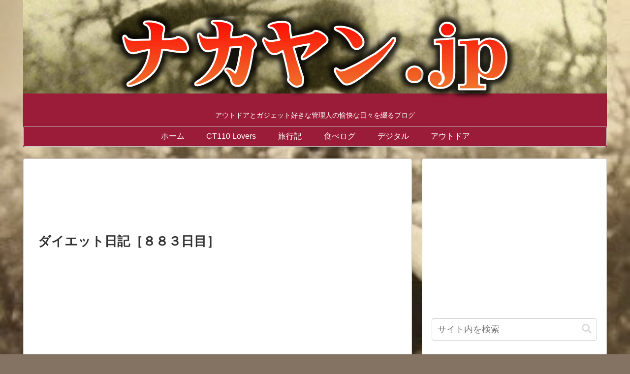

--- FILE ---
content_type: text/html; charset=utf-8
request_url: https://accounts.google.com/o/oauth2/postmessageRelay?parent=https%3A%2F%2Fnakayan.jp&jsh=m%3B%2F_%2Fscs%2Fabc-static%2F_%2Fjs%2Fk%3Dgapi.lb.en.OE6tiwO4KJo.O%2Fd%3D1%2Frs%3DAHpOoo_Itz6IAL6GO-n8kgAepm47TBsg1Q%2Fm%3D__features__
body_size: 161
content:
<!DOCTYPE html><html><head><title></title><meta http-equiv="content-type" content="text/html; charset=utf-8"><meta http-equiv="X-UA-Compatible" content="IE=edge"><meta name="viewport" content="width=device-width, initial-scale=1, minimum-scale=1, maximum-scale=1, user-scalable=0"><script src='https://ssl.gstatic.com/accounts/o/2580342461-postmessagerelay.js' nonce="AKiOIEcQ-1d4thuYHXo3vw"></script></head><body><script type="text/javascript" src="https://apis.google.com/js/rpc:shindig_random.js?onload=init" nonce="AKiOIEcQ-1d4thuYHXo3vw"></script></body></html>

--- FILE ---
content_type: text/html; charset=utf-8
request_url: https://www.google.com/recaptcha/api2/aframe
body_size: 267
content:
<!DOCTYPE HTML><html><head><meta http-equiv="content-type" content="text/html; charset=UTF-8"></head><body><script nonce="Raq0NJnfZl_5BS2EyfBf1g">/** Anti-fraud and anti-abuse applications only. See google.com/recaptcha */ try{var clients={'sodar':'https://pagead2.googlesyndication.com/pagead/sodar?'};window.addEventListener("message",function(a){try{if(a.source===window.parent){var b=JSON.parse(a.data);var c=clients[b['id']];if(c){var d=document.createElement('img');d.src=c+b['params']+'&rc='+(localStorage.getItem("rc::a")?sessionStorage.getItem("rc::b"):"");window.document.body.appendChild(d);sessionStorage.setItem("rc::e",parseInt(sessionStorage.getItem("rc::e")||0)+1);localStorage.setItem("rc::h",'1768729585416');}}}catch(b){}});window.parent.postMessage("_grecaptcha_ready", "*");}catch(b){}</script></body></html>